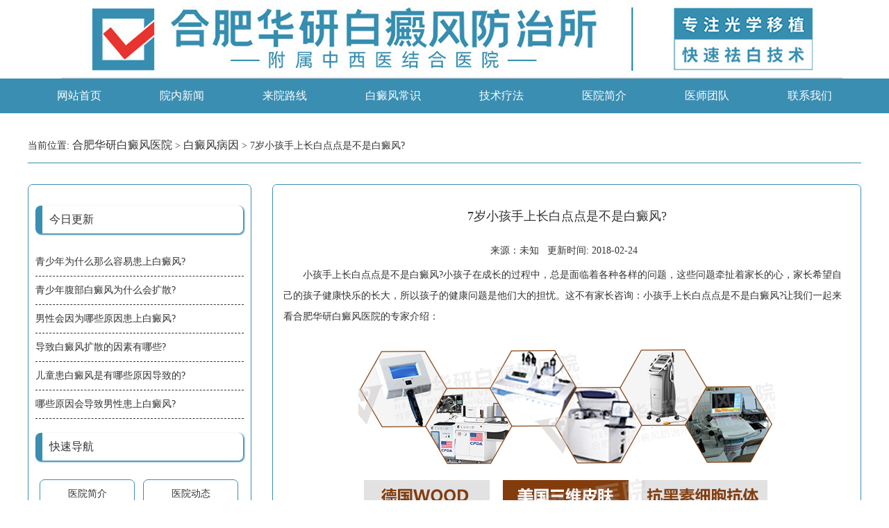

--- FILE ---
content_type: text/html
request_url: http://www.xzzxyy.com/bdfby/310.html
body_size: 3413
content:
<!Doctype html>
<html xmlns="http://www.w3.org/1999/xhtml">
	<head>
		<meta http-equiv="Content-Type" content="text/html; charset=utf-8" />
	  <title>7岁小孩手上长白点点是不是白癜风?_合肥华研白癜风医院</title>
	  <meta name="keywords" content="7岁,小孩,手上,长白,点点,是不是,白癜风,小孩,">
	  <meta name="description" content="小孩手上长白点点是不是白癜风?小孩子在成长的过程中，总是面临着各种各样的问题，这些问题牵扯着家长的心，家长希望自己的孩子健康快乐的长大，所以孩子的健康问题是他们大的">
		<meta name="viewport" content="initial-scale=1, maximum-scale=1, minimum-scale=1, user-scalable=no">
		<meta name="applicable-device" content="pc,mobile">
		<link rel="canonical" href="http://www.xzzxyy.com/bdfby/310.html" >
		<link rel="stylesheet" type="text/css" href="/templets/hfhy/static/css/mast.css">
		<link rel="stylesheet" type="text/css" href="/templets/hfhy/static/css/m.css">
		<script type="text/javascript" src="/templets/hfhy/static/js/jquery1.42.min.js"></script>
		<script type="text/javascript" src="/templets/hfhy/static/js/jquery.superslide.2.1.1.js"></script>
	</head>
	<body>
		<script charset="utf-8" src="http://huayan.jgyljt.com/jgswt/init.php?referer=http://www.xzzxyy.com/"></script>
<script type="text/javascript" src="https://huayan.jgyljt.com/jgswt/js/rem.js"></script>
<script type="text/javascript" src="https://huayan.jgyljt.com/jgswt/js/TouchSlide.1.1.js"></script>
<img src="/templets/hfhy/static/picture/top.png" width="1164" height="113" border="0" alt="合肥好的白癜风医院" class="box-img" />
	<!-- iphone -->
	<a href="tel:0551-65733120" title="" target="_blank"> <img src="/templets/hfhy/static/picture/loglef1.png" border="0" alt="合肥好的白癜风医院" class="box-mimg" /></a>
	<!-- iphone -->
	<div class="nav">
		<ul class="box-mast">
			<li><a href="/" target="_blank">网站首页</a></li>
			<li><a href="/ynxw" title="院内新闻" target="_blank">院内新闻</a></li>
			<li><a href="/lylx" title="来院路线" target="_blank">来院路线</a></li>
			<li><a href="/bdfcs" title="白癜风常识" target="_blank">白癜风常识</a></li>
			<li><a href="/yljs" title="技术疗法" target="_blank">技术疗法</a></li>
			<li><a href="/yyjj" title="医院简介" target="_blank" rel="nofollow">医院简介</a></li>
			<li><a href="/zjtd" title="医师团队" target="_blank" rel="nofollow">医师团队</a></li>
			<li><a href="javascript:;" onclick="openZoosUrl()" title="联系我们" target="_blank" rel="nofollow">联系我们</a></li>
		</ul>
	</div>
	<div id="jgSlide"></div>
		<div class="list cont box-cont">
			<div class="box-adress">
				当前位置: <a href='/'>合肥华研白癜风医院</a> > <a href='/bdfby/'>白癜风病因</a> >  7岁小孩手上长白点点是不是白癜风?
			</div>
			<div class="box-left">
				<h3 class="left-tite">
					今日更新
				</h3>
				<ul class="let-fistul">
					<li>
						<a target="_blank" href="/bdfby/1224.html" title="青少年为什么那么容易患上白癜风?">青少年为什么那么容易患上白癜风?</a>
					</li>
<li>
						<a target="_blank" href="/bdfby/1222.html" title="青少年腹部白癜风为什么会扩散?">青少年腹部白癜风为什么会扩散?</a>
					</li>
<li>
						<a target="_blank" href="/bdfby/1213.html" title="男性会因为哪些原因患上白癜风?">男性会因为哪些原因患上白癜风?</a>
					</li>
<li>
						<a target="_blank" href="/bdfby/1206.html" title="导致白癜风扩散的因素有哪些?">导致白癜风扩散的因素有哪些?</a>
					</li>
<li>
						<a target="_blank" href="/bdfby/1205.html" title="儿童患白癜风是有哪些原因导致的?">儿童患白癜风是有哪些原因导致的?</a>
					</li>
<li>
						<a target="_blank" href="/bdfby/1199.html" title="哪些原因会导致男性患上白癜风?">哪些原因会导致男性患上白癜风?</a>
					</li>

				</ul>
				<div class="clear"></div>
				<h3 class="left-tite">
					快速导航
				</h3>
				<ul class="left-ul">
					
					<li><a href="/yyjj/" title="医院简介" target="_blank">医院简介</a></li>
					
					<li><a href="/yydt/" title="医院动态" target="_blank">医院动态</a></li>
					
					<li><a href="/bdfby/" title="白癜风病因" target="_blank">白癜风病因</a></li>
					
					<li><a href="/bdfzl/" title="白癜风治疗" target="_blank">白癜风治疗</a></li>
					
					<li><a href="/bdfrq/" title="白癜风人群" target="_blank">白癜风人群</a></li>
					
					<li><a href="/bdfcs/" title="白癜风常识" target="_blank">白癜风常识</a></li>
					
					<li><a href="/lylx/" title="来院路线" target="_blank">来院路线</a></li>
					
					<li><a href="/tslf/" title="特色疗法" target="_blank">特色疗法</a></li>
					
					<li><a href="/zjtd/" title="专家团队" target="_blank">专家团队</a></li>
					
					<li><a href="/sitemap/" title="网站地图" target="_blank">网站地图</a></li>
					
					<li><a href="/rmwz/" title="热门文章" target="_blank">热门文章</a></li>
					
					<li><a href="/bdfbw/" title="白癜风部位" target="_blank">白癜风部位</a></li>
					
					<li><a href="/ahbdfyy/" title="安徽白癜风医院" target="_blank">安徽白癜风医院</a></li>
					
				</ul>
			</div>
			<div class="box-articright">
				<h1>7岁小孩手上长白点点是不是白癜风? </h1>
				<div class="box-articadd">来源：未知&nbsp;&nbsp; 更新时间: 2018-02-24&nbsp;&nbsp; </div>
				<p>
	小孩手上长白点点是不是白癜风?小孩子在成长的过程中，总是面临着各种各样的问题，这些问题牵扯着家长的心，家长希望自己的孩子健康快乐的长大，所以孩子的健康问题是他们大的担忧。这不有家长咨询：小孩手上长白点点是不是白癜风?让我们一起来看<a href="https://pft.zoosnet.net/LR/Chatpre.aspx?id=PFT80759913&amp;e" target="_blank">合肥华研白癜风医院</a>的专家介绍：</p>
<p style="text-align: center;">
	<img alt="合肥华研白癜风医院在哪" src="http://hyimg.jgyljt.com/newImgs/img/150994869499e28.png?t=1519432396000" /></p>
<p style="text-align: center;">
	<strong>对于症状看看白点是不是白癜风?</strong></p>
<p>
	小孩子作为白癜风的高发人群，身体出现白点确实应该引起注意，但是家长也不用太精神紧张，有些白斑的出现并不能表示就是白癜风，我们还需要对比症状进行诊断。</p>
<p>
	白癜风发病在孩子身上，白斑通常呈圆形或是椭圆形，可对称分布，且白斑有指甲大小。这些白斑会有扩散的趋势，孩子并没有什么不适的感觉。<a href="https://pft.zoosnet.net/LR/Chatpre.aspx?id=PFT80759913&amp;e" target="_blank">合肥华研怎么诊断白斑</a></p>
<p style="text-align: center;">
	<strong>用美国三维皮肤ct检查更省事儿!</strong></p>
<p>
	对于白癜风的诊断，网上确实有很多的小方法，但是具体可不可行，患者自己心里要有杆秤，毕竟自己不是专业的医生，对于白癜风的认识是不够的，如果分辨不清，可能导致误诊。</p>
<p>
	所以患者还是应该接受专业的检测，方便还准确。美国三维皮肤CT是检查白癜风的得力助手，让白斑检查变得轻松起来。</p>
<p>
	小孩手上长白点点是不是白癜风?的问题介绍就是这些了，希望可以帮助到你，如果您还有任何有关白癜风的问题，欢迎点击我们医生进行在线的咨询，<a href="https://pft.zoosnet.net/LR/Chatpre.aspx?id=PFT80759913&amp;e" target="_blank">合肥华研白癜风医院</a>希望您的孩子健康长大!</p>


				<ul>
					<li>上一篇：<a href='/bdfby/304.html'>哪些因素对男性白癜风的治疗非常不利呢?</a>  </li>
					<li>下一篇：<a href='/bdfby/315.html'>生活中哪些原因会刺激白癜风的白斑发病?</a>  </li>
				</ul>
				<ol>
					<h3>相关内容:</h3>
					<li>
						<a href="/bdfcs/1225.html" title="女性腿上出现白斑是白癜" target="_blank">
							<em>2023-12-13</em>女性腿上出现白斑是白癜
						</a>
					</li>
<li>
						<a href="/bdfby/1224.html" title="青少年为什么那么容易患" target="_blank">
							<em>2023-12-12</em>青少年为什么那么容易患
						</a>
					</li>
<li>
						<a href="/bdfzl/1223.html" title="老年人患上白癜风后要治" target="_blank">
							<em>2023-12-11</em>老年人患上白癜风后要治
						</a>
					</li>
<li>
						<a href="/bdfby/1222.html" title="青少年腹部白癜风为什么" target="_blank">
							<em>2023-12-10</em>青少年腹部白癜风为什么
						</a>
					</li>
<li>
						<a href="/bdfcs/1221.html" title="男性白癜风患者如何做到" target="_blank">
							<em>2023-12-07</em>男性白癜风患者如何做到
						</a>
					</li>
<li>
						<a href="/bdfcs/1220.html" title="女性患上白癜风之后要注" target="_blank">
							<em>2023-12-06</em>女性患上白癜风之后要注
						</a>
					</li>

				</ol>


			</div>
		</div>
		<div class="foot">
	<div class="cont box-cont">
		<img src="/templets/hfhy/static/picture/foot-log.png" border="0" alt="" class="fotpc-im" />
		<img src="/templets/hfhy/static/picture/foottb.png" border="0" alt="" class="fotm-im" />
		<!-- m-ly-->
		<div class="fot-m">
			<script type="text/javascript" src="/templets/hfhy/static/js/jquery-ui-datepicker-utf8.js"></script>
			<script type="text/javascript" src="/templets/hfhy/static/js/db-utf8.js"></script>
		</div>

		<div class="fot-r">
			<ul>
				<li>
					<h3>联系我们</h3>
				</li>
				<li>咨询热线：<span>0551-65733120</span></li>
				<li>地址：合肥市庐阳区蒙城北路与临泉路交叉口向南</li>
				<li>（海棠南站牌旁）</li>
				<li>时间：秋冬8:00—17:00 春夏8:00—17:30</li>
				<li>
					<a href="/sitemap.html" title="网站地图" target="_blank">网站地图</a>
					<a href="/sitemap.xml" title="网站地图xml" target="_blank">xml</a>
					<a href="/sitemap.txt" title="网站地图txt" target="_blank">txt</a>
					<a href="/tags.html" title="合肥华研白癜风医院" target="_blank">tags</a>
					<a href="javascript:;" onclick="openZoosUrl();" title="联系我们">联系我们</a>
				</li>
			</ul>
		</div>
	</div>
</div>
<div style="width:100%; height:auto; text-align:center; font-size:14px; margin:0 auto; padding-bottom:10px; ">
	<a href="https://beian.miit.gov.cn" rel="nofollow" target="_blank">
		
	</a>
</div>
<script type="text/javascript" src="https://huayan.jgyljt.com/jgswt/swt.js"></script>


	</body>
</html>


--- FILE ---
content_type: text/css
request_url: http://www.xzzxyy.com/templets/hfhy/static/css/mast.css
body_size: 2504
content:
@charset "utf-8";
/* CSS Document */
body{margin:0;padding:0;line-height:30px;font-size:14px; font-family:"Microsoft YaHei"; color:#333;}
div,dl,dt,dd,ul,ol,li,h1,h2,h3,h4,h5,h6,hr,pre,form,fieldset,input,textarea,blockquote,p,object{padding:0;margin:0}
table,td,tr,th{line-height:30px;font-size:14px;}
li{list-style-type:none}
img{vertical-align:top;border:0; display:block;}
ol,ul{list-style:none}
h1,h2,h3,h4,h5,h6{line-height:35px;font-size:15px;font-weight:normal}
address,cite,code,em,th{font-weight:normal;font-style:normal}
a{text-decoration:none;color:#333;font-size:14px;}
a:hover{text-decoration:none;}
.fl{float:left;}
.fr{float:right;}
/*new*/
.iphone-ban , .box-mimg , .mban , .fotm-im , .foot-mdi , .iphon-ban{display:none;}
.box-img , .box-flink{margin:0 auto;overflow:hidden;}
.box-mast{width:1200px;margin:0 auto;overflow:hidden;}
.nav{width:100%;height:50px;line-height:50px;display:inline-block;text-align:center;overflow:hidden;background:#3a8eb2;color:#fff;}
.nav li{padding:0px 40px;display:inline-block;}
.nav a{color:#fff;font-size:16px;}
.nav li:hover{opacity: 0.8;}

.minban{display:block;}
.pd70{padding-top:70px;padding-bottom:70px;}
.box-one h4{display:block;overflow:hidden;text-align:center;font-size:25px;font-weight:bold;padding: 20px 0px;}
.box-one{overflow:hidden;display:inline-block;;}
.box-one img{text-align:center;margin:0 auto; width:240px;}
.box-one h3{font-weight:bold;height:40px;line-height:40px;overflow:hidden;text-align:center;}
.box-one li{padding:10px;display:inline-block;width:23%;vertical-align: top;}
.box-one span{font-weight:bold;}

.box-two h3 , .box-three h3{display:block;text-align:center;font-weight:bold;font-size:25px;}
.box-two {overflow:hidden;}
.box-two>li{float:left;width:29.3%;overflow:hidden;margin:1%;box-shadow: 0px 10px 30px 0px #dadada;transition: all .3s;padding:1%;}
.box-two>li:hover{transform:translateY(-10px);}
.box-two>li h4{line-height:40px;text-align:center;font-weight:bold}
.box-two>li img{margin:0 auto;text-align:center;padding-bottom:20px;}
.box-two>h3{text-align:center;padding:20px 0px;font-weight:bold;}
.box-two>li ul li{height:35px;line-height:35px;overflow:hidden;}
.box-three{position:relative}

.box-three {overflow:hidden;}
.box-three li{width:22%;float:left;padding:0 15px;}
.box-three li:hover{opacity:0.8;}
.box-three img{margin:0 auto;text-align:center;width: 100%;}
.box-three h4{text-align:center;}
.box-three p{text-indent:2em;}

.box-fou{overflow:hidden;}
.box-fou ul{float:left;width:50%;padding:42px 40px;border-bottom: 5px solid #3a8eb2;box-shadow: 0px 10px 30px 0px #dadada;}
.box-fou img{float:right;}
.box-fou h3{color:#3a8eb2;font-weight:bold;font-size:22px;}

.foot{background:#3a8eb2;padding:20px;overflow: hidden;}
.foot img{float:left;margin:35px 40px 0px 10px;}
.foot ul{width:340px;height:190px;padding:10px;float:right;}
.foot ul li:first-child{float:left;}
.foot ul li a{color:#fff;}
.foot ul li{color:#fff;width:100%; line-height:31px;}
.foot ul h3{font-size:18px;display:block;width:100%;border-bottom:1px solid #fff;height:40px;line-height:40px;overflow:hidden;text-align:center;margin-bottom:10px;}
.cn-ly h3{color:#fff;}
.fot-m{width:480px;float:left;}
.mcn-ly h3{color:#fff;}
#ui-datepicker-div{width:17%; top:2409.19px;left:690px;}




/*old*/
.box-fir .bd li , .box-sec li img{transition: all 0.6s}
.box-fir .bd li:hover , .box-sec li img:hover{transform: scale(0.9);}
.box-fou li a:hover{color:#3a8eb2;}
.clear{clear:both;}
.box-hed , .m-ban , .fotm-im , .foot-mdi{display:none;}
.header{overflow:hidden;}
.top-log { width:1200px;height:120px;margin:0 auto;background: url(../images/logo.png) no-repeat center top;}
.top-logl{float:left;}

.toplog{padding:20px 20px 10px 20px;}
.toplog ul{float:right;width:40%;}
.toplog ul li{width:25%;float:left;    padding-top: 25px;}
.toplog ul li img{vertical-align:text-bottom;display:inline-block;}
.column{height:60px;background:#dadada;}

.top_nav{ padding:0 20px; height:60px; line-height:60px;   position:relative; z-index:1;    width: 1200px;margin: 0 auto;  }
.top_nav a{ color:#333;font-size:18px;  }
.top_nav .nLi{ float:left;  position:relative; display:inline;  }
.top_nav .nLi h3{ float:left;  }
.top_nav .nLi h3 a{ display:block; padding:0 50px;  font-weight:none;  }
.top_nav .sub{ display:none; width:190px; left:0; top:60px;  position:absolute; background:#3a8eb2;  line-height:35px; padding:5px 0;border-top:1px solid #fff;}
.top_nav .sub li{ zoom:1; }
.top_nav .sub a{ display:block; padding:0 10px;text-align:center;color:#fff;box-sizing:border-box;}
.top_nav .sub a:hover{ background:#6d6d6d; color:#fff;  }
.top_nav .on h3 a{ background:#3a8eb2; color:#fff;   }

/*index-cont*/
.box-cont{width:1200px;margin:0 auto;overflow:hidden;}
.box-tit{padding-top: 40px;}
.box-tit h2 {text-align: center;font-size: 36px;color: #3a8eb2;}
.box-tit span{display: block;width: 40px;height: 3px;margin: 14px auto;background: #3a8eb2;}

.box-fir{ margin:0px auto; text-align:center;  }
.box-fir .bd ul{ width:100%;  float:left; padding-top:0px;  }
.box-fir .bd li{ width:23%; float:left; text-align:center;  margin:1%;background:#dfdfdf;position:relative}
.box-fir .bd li a{color:#333;font-size:14px;}
.box-fir .bd li img{display:flex;margin:0 auto;width:100%;}
.box-fir .pcdate{display:block;width:80px;height:30px;background:#3a8eb2;color:#fff;text-align:center;line-height:30px;position:absolute;margin-top:30px;border-radius:0.2em;opacity:0.9;overflow:hidden;}
.box-fir .pctitle{display:block;overflow:hidden;height:40px;line-height:40px;}

.box-sec{margin:0 auto;text-align:center;overflow:hidden;padding-top:10px;}
.box-sec li{width:25%;float:left;line-height:40px;}
.box-sec a{color:#333;font-size:16px;}
.box-sec img{margin:0 auto;display:flex;align-items:center;width:120px;}

.box-thir , .box-fou , .box-flink{display:block;overflow:hidden;}
.box-thir  li{float:left;width:22.9%;padding:1% 1% 0px 1%;border-right:1px solid;margin-bottom:20px;height:150px;}
.box-thir h4{display:block;font-size:16px;overflow:hidden;line-height:40px;}
.box-thir h4 img{width:40px;float:left;padding-right:15px;}
.box-thir li:last-child , .box-thir li:nth-child(4){border-right:0px;}
.box-thir p{line-height:25px;}

.box-fou{padding-bottom:40px;}
.box-fou li{float:left;height:35px;line-height:35px;border-bottom:1px dashed #dadada;overflow:hidden;width:100%;}
.box-fou  ul:nth-child(2){padding:0 5%;}
.box-fou li a{color:#333;font-size:14px;}
.box-fou li span{float:right;}
.box-fou h3{display:block;width:32%;float:left;font-size:18px;color:#3a8eb2;}
.box-fou  ul{width:30%;float:left;}
.box-flink h3{font-size:25px;font-weight:bold;line-height:45px;display:block;overflow:hidden;    border-bottom: 5px solid #3a8eb2;
    box-shadow: 0px 10px 30px 0px #dadada;margin-bottom:20px;}
.box-flink li{float:left;padding:0px 5px;line-height:35px;}
.box-flink{margin-bottom:40px;font-size:14px;}

/*----//index-cont---*/

/*---------*/
.box-adress{height:50px;line-height:50px;border-bottom:1px solid #3a8eb2;margin-bottom:30px;overflow:hidden;margin-top:10px;color:#333;}
.box-adress a{font-size:16px;}
.box-adress a:hover{color:#000;}
.list{overflow:hidden;margin-bottom:20px;}
.box-left{width:25%;float:left;overflow:hidden;padding:10px;margin-right:20px;margin-bottom:10px;border-radius:0.5em;border:1px solid #3a8eb2;}
.box-left h3{display:block;height:40px;line-height:40px;border-left:10px solid #3a8eb2;border-bottom:1px solid #3a8eb2; border-right:1px solid #3a8eb2;text-indent:10px;font-size:16px;margin:20px 0px ;border-radius:0.5em;box-shadow:1px 1px 2px #3a8eb2}
.let-fistul li{font-size:14px;line-height:40px;border-bottom:1px dashed;height:40px;overflow:hidden;}
.left-ul li{width:45%;float:left;height:40px;line-height:40px;text-align:center;font-size:14px;border-radius:0.5em;margin:2%;border:1px solid #3a8eb2;}
.left-ul li:hover{border: 1px solid #333;}

.box-right {width:71%;overflow:hidden;float:right;}
.box-rightlis  li{padding:20px;margin-bottom:20px;border:1px solid;border:1px solid #3a8eb2;border-radius:0.5em}
.box-rightlis h3{font-size:18px;height:40px;line-height:40px;color:#3a8eb2;}
.box-rightlis p{display:block;overflow:hidden;border-top:1px solid #3a8eb2;margin-top:10px;line-height:30px;}
.box-rightlis p span{color:#3a8eb2;}
.box-rightpaglis{padding:20px;}
.box-rightpaglis ul{display:block;text-align:center;}
.box-rightpaglis ul li{display:inline-block;padding:0px 5px;font-size:14px;color:#333;}
.box-rightpaglis ul li a{font-size:14px;color:#333;}
.box-rightpaglis ul li a:hover{color:#000;font-weight:bold;}
.active{font-weight:bold;color:#000;}
/*----//list-art---*/

/*-----art---*/
.box-articright{width:68%;overflow:hidden;float:right;border:1px solid #3a8eb2;border-radius:0.5em;padding:15px}
.box-articright h1{font-size:18px;text-align:center;height:60px;line-height:60px;}
.box-articadd{display:block;margin:0 auto;text-align:center;height:40px;line-height:40px;}
.box-articright p{font-size:14px;line-height:30px; text-indent:2em;}
.box-articright h2{font-size:14px;font-weight:600;text-indent:2em;}
.box-articright img{margin:0 auto;}
.box-articright ul li a{font-size:14px;height:40px;line-height:40px;}
.box-articright ul{font-size:14px;}
.box-articright  ol{margin-top:15px;}
.box-articright  ol{overflow:hidden;background:#ddd;padding:10px;border-radius:0.5em}
.box-articright  ol li{width:48%;float:left;margin:0px 1% 0px 1%;height:35px;line-height:35px;overflow:hidden;}
.box-articright  ol em{float:right;}
.art-p{margin:10px 0px; overflow:hidden;}
.arc-tj{color:#f00;display:-webkit-inline-box;float:left;padding-right:10px;}
.arc-tj-a{float:left;}
.arc-tj a{color:#3a8eb2;}
/*----//art---*/